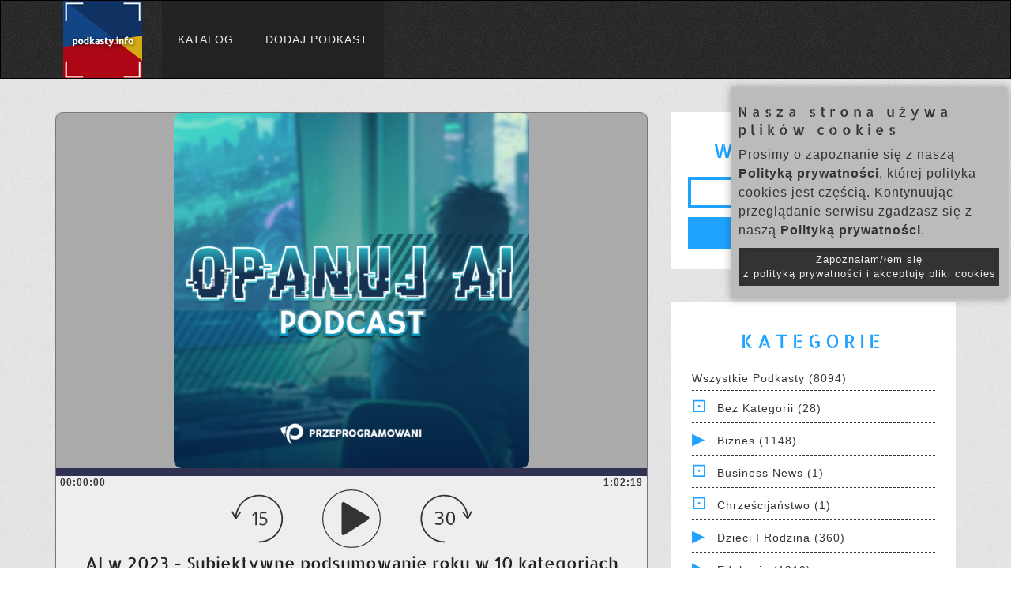

--- FILE ---
content_type: text/css
request_url: https://www.podkasty.info/katalog/assets/css/iline-icons.css
body_size: 4791
content:
@font-face {
  font-family: "Iline1";
  src: url("../fonts/iline1.eot");
  src: url("../fonts/iline1.eot#iefix") format("embedded-opentype"),
    url("../fonts/iline1.woff") format("woff"),
    url("../fonts/iline1.ttf") format("truetype"),
    url("../fonts/iline1.svg") format("svg");
  font-weight: normal;
  font-style: normal;
}
[class^="iline1-"]:before, [class*=" iline1-"]:before,
[class^="iline1-"]:after, [class*=" iline1-"]:after {   
  font-family: "Iline1";
  font-size: 20px;
  font-style: normal;
  margin-left: 20px;
}
.iline1-2415:before {
  content: "\e000";
}
.iline1-add57:before {
  content: "\e001";
}
.iline1-american8:before {
  content: "\e002";
}
.iline1-anchor11:before {
  content: "\e003";
}
.iline1-archive13:before {
  content: "\e004";
}
.iline1-arroba2:before {
  content: "\e005";
}
.iline1-arrow239:before {
  content: "\e006";
}
.iline1-arrow240:before {
  content: "\e007";
}
.iline1-arrow241:before {
  content: "\e008";
}
.iline1-arrow242:before {
  content: "\e009";
}
.iline1-arrow243:before {
  content: "\e00a";
}
.iline1-arrow244:before {
  content: "\e00b";
}
.iline1-arrow245:before {
  content: "\e00c";
}
.iline1-arrow246:before {
  content: "\e00d";
}
.iline1-arrow247:before {
  content: "\e00e";
}
.iline1-arrow248:before {
  content: "\e00f";
}
.iline1-arrow249:before {
  content: "\e010";
}
.iline1-arrow250:before {
  content: "\e011";
}
.iline1-arrowhead2:before {
  content: "\e012";
}
.iline1-audio24:before {
  content: "\e013";
}
.iline1-audio25:before {
  content: "\e014";
}
.iline1-back9:before {
  content: "\e015";
}
.iline1-bakery2:before {
  content: "\e016";
}
.iline1-baseball10:before {
  content: "\e017";
}
.iline1-baseball9:before {
  content: "\e018";
}
.iline1-basketball11:before {
  content: "\e019";
}
.iline1-battery63:before {
  content: "\e01a";
}
.iline1-battery64:before {
  content: "\e01b";
}
.iline1-big71:before {
  content: "\e01c";
}
.iline1-billiard2:before {
  content: "\e01d";
}
.iline1-bird10:before {
  content: "\e01e";
}
.iline1-bird9:before {
  content: "\e01f";
}
.iline1-black172:before {
  content: "\e020";
}
.iline1-black173:before {
  content: "\e021";
}
.iline1-blank12:before {
  content: "\e022";
}
.iline1-bluetooth6:before {
  content: "\e023";
}
.iline1-bold11:before {
  content: "\e024";
}
.iline1-book51:before {
  content: "\e025";
}
.iline1-box28:before {
  content: "\e026";
}
.iline1-box29:before {
  content: "\e027";
}
.iline1-boxed2:before {
  content: "\e028";
}
.iline1-broken12:before {
  content: "\e029";
}
.iline1-bucket3:before {
  content: "\e02a";
}
.iline1-businessman9:before {
  content: "\e02b";
}
.iline1-calculator25:before {
  content: "\e02c";
}
.iline1-calendar43:before {
  content: "\e02d";
}
.iline1-call8:before {
  content: "\e02e";
}
.iline1-camera33:before {
  content: "\e02f";
}
.iline1-candy6:before {
  content: "\e030";
}
.iline1-caret2:before {
  content: "\e031";
}
.iline1-cassette3:before {
  content: "\e032";
}
.iline1-championship4:before {
  content: "\e033";
}
.iline1-championship5:before {
  content: "\e034";
}
.iline1-check23:before {
  content: "\e035";
}
.iline1-chefs2:before {
  content: "\e036";
}
.iline1-chess6:before {
  content: "\e037";
}
.iline1-chevron15:before {
  content: "\e038";
}
.iline1-chronometer7:before {
  content: "\e039";
}
.iline1-circle28:before {
  content: "\e03a";
}
.iline1-clock34:before {
  content: "\e03b";
}
.iline1-closed24:before {
  content: "\e03c";
}
.iline1-closed25:before {
  content: "\e03d";
}
.iline1-cloud75:before {
  content: "\e03e";
}
.iline1-compass30:before {
  content: "\e03f";
}
.iline1-compass31:before {
  content: "\e040";
}
.iline1-compass32:before {
  content: "\e041";
}
.iline1-computer37:before {
  content: "\e042";
}
.iline1-configuration4:before {
  content: "\e043";
}
.iline1-connected3:before {
  content: "\e044";
}
.iline1-connecting3:before {
  content: "\e045";
}
.iline1-contact6:before {
  content: "\e046";
}
.iline1-control6:before {
  content: "\e047";
}
.iline1-copy6:before {
  content: "\e048";
}
.iline1-couple27:before {
  content: "\e049";
}
.iline1-couple28:before {
  content: "\e04a";
}
.iline1-covered10:before {
  content: "\e04b";
}
.iline1-criss6:before {
  content: "\e04c";
}
.iline1-criss7:before {
  content: "\e04d";
}
.iline1-criss8:before {
  content: "\e04e";
}
.iline1-crown6:before {
  content: "\e04f";
}
.iline1-cube7:before {
  content: "\e050";
}
.iline1-cup23:before {
  content: "\e051";
}
.iline1-cup24:before {
  content: "\e052";
}
.iline1-cut14:before {
  content: "\e053";
}
.iline1-cutout2:before {
  content: "\e054";
}
.iline1-dark37:before {
  content: "\e055";
}
.iline1-dark38:before {
  content: "\e056";
}
.iline1-dart4:before {
  content: "\e057";
}
.iline1-date3:before {
  content: "\e058";
}
.iline1-delivery4:before {
  content: "\e059";
}
.iline1-depressed2:before {
  content: "\e05a";
}
.iline1-diamond11:before {
  content: "\e05b";
}
.iline1-diamond12:before {
  content: "\e05c";
}
.iline1-digital7:before {
  content: "\e05d";
}
.iline1-dislike3:before {
  content: "\e05e";
}
.iline1-document41:before {
  content: "\e05f";
}
.iline1-document42:before {
  content: "\e060";
}
.iline1-document43:before {
  content: "\e061";
}
.iline1-document44:before {
  content: "\e062";
}
.iline1-document45:before {
  content: "\e063";
}
.iline1-dollar24:before {
  content: "\e064";
}
.iline1-double18:before {
  content: "\e065";
}
.iline1-download47:before {
  content: "\e066";
}
.iline1-download48:before {
  content: "\e067";
}
.iline1-download49:before {
  content: "\e068";
}
.iline1-download50:before {
  content: "\e069";
}
.iline1-drop7:before {
  content: "\e06a";
}
.iline1-dropbox10:before {
  content: "\e06b";
}
.iline1-dropbox9:before {
  content: "\e06c";
}
.iline1-dropping2:before {
  content: "\e06d";
}
.iline1-dumbbell10:before {
  content: "\e06e";
}
.iline1-dumbbell9:before {
  content: "\e06f";
}
.iline1-earth8:before {
  content: "\e070";
}
.iline1-earth9:before {
  content: "\e071";
}
.iline1-electric7:before {
  content: "\e072";
}
.iline1-electronic6:before {
  content: "\e073";
}
.iline1-email20:before {
  content: "\e074";
}
.iline1-emoticon5:before {
  content: "\e075";
}
.iline1-emoticon6:before {
  content: "\e076";
}
.iline1-empty17:before {
  content: "\e077";
}
.iline1-enhance2:before {
  content: "\e078";
}
.iline1-eraser3:before {
  content: "\e079";
}
.iline1-eye40:before {
  content: "\e07a";
}
.iline1-eyeglasses2:before {
  content: "\e07b";
}
.iline1-faved2:before {
  content: "\e07c";
}
.iline1-favourite8:before {
  content: "\e07d";
}
.iline1-favourites3:before {
  content: "\e07e";
}
.iline1-female12:before {
  content: "\e07f";
}
.iline1-female13:before {
  content: "\e080";
}
.iline1-fence7:before {
  content: "\e081";
}
.iline1-file22:before {
  content: "\e082";
}
.iline1-filter7:before {
  content: "\e083";
}
.iline1-fire10:before {
  content: "\e084";
}
.iline1-first10:before {
  content: "\e085";
}
.iline1-flags2:before {
  content: "\e086";
}
.iline1-flashlight3:before {
  content: "\e087";
}
.iline1-focus5:before {
  content: "\e088";
}
.iline1-folded7:before {
  content: "\e089";
}
.iline1-folder56:before {
  content: "\e08a";
}
.iline1-four17:before {
  content: "\e08b";
}
.iline1-four18:before {
  content: "\e08c";
}
.iline1-front8:before {
  content: "\e08d";
}
.iline1-game12:before {
  content: "\e08e";
}
.iline1-gas5:before {
  content: "\e08f";
}
.iline1-gemstone2:before {
  content: "\e090";
}
.iline1-gender2:before {
  content: "\e091";
}
.iline1-graduation5:before {
  content: "\e092";
}
.iline1-greek8:before {
  content: "\e093";
}
.iline1-grocery7:before {
  content: "\e094";
}
.iline1-group29:before {
  content: "\e095";
}
.iline1-group30:before {
  content: "\e096";
}
.iline1-group31:before {
  content: "\e097";
}
.iline1-gun5:before {
  content: "\e098";
}
.iline1-hamburger3:before {
  content: "\e099";
}
.iline1-hammer8:before {
  content: "\e09a";
}
.iline1-handbag10:before {
  content: "\e09b";
}
.iline1-hanger11:before {
  content: "\e09c";
}
.iline1-hazard3:before {
  content: "\e09d";
}
.iline1-headphones8:before {
  content: "\e09e";
}
.iline1-heart58:before {
  content: "\e09f";
}
.iline1-help8:before {
  content: "\e0a0";
}
.iline1-home55:before {
  content: "\e0a1";
}
.iline1-horizontal7:before {
  content: "\e0a2";
}
.iline1-horse3:before {
  content: "\e0a3";
}
.iline1-human13:before {
  content: "\e0a4";
}
.iline1-ice20:before {
  content: "\e0a5";
}
.iline1-image48:before {
  content: "\e0a6";
}
.iline1-images5:before {
  content: "\e0a7";
}
.iline1-inbox10:before {
  content: "\e0a8";
}
.iline1-information29:before {
  content: "\e0a9";
}
.iline1-inside3:before {
  content: "\e0aa";
}
.iline1-ios10:before {
  content: "\e0ab";
}
.iline1-ios11:before {
  content: "\e0ac";
}
.iline1-ios12:before {
  content: "\e0ad";
}
.iline1-ipad6:before {
  content: "\e0ae";
}
.iline1-key27:before {
  content: "\e0af";
}
.iline1-kitchen10:before {
  content: "\e0b0";
}
.iline1-lantern7:before {
  content: "\e0b1";
}
.iline1-light32:before {
  content: "\e0b2";
}
.iline1-light33:before {
  content: "\e0b3";
}
.iline1-light34:before {
  content: "\e0b4";
}
.iline1-like16:before {
  content: "\e0b5";
}
.iline1-list24:before {
  content: "\e0b6";
}
.iline1-locator4:before {
  content: "\e0b7";
}
.iline1-lock19:before {
  content: "\e0b8";
}
.iline1-login4:before {
  content: "\e0b9";
}
.iline1-logout3:before {
  content: "\e0ba";
}
.iline1-male19:before {
  content: "\e0bb";
}
.iline1-male20:before {
  content: "\e0bc";
}
.iline1-man96:before {
  content: "\e0bd";
}
.iline1-man97:before {
  content: "\e0be";
}
.iline1-map17:before {
  content: "\e0bf";
}
.iline1-map18:before {
  content: "\e0c0";
}
.iline1-maps3:before {
  content: "\e0c1";
}
.iline1-mathematic3:before {
  content: "\e0c2";
}
.iline1-medicine10:before {
  content: "\e0c3";
}
.iline1-medicine9:before {
  content: "\e0c4";
}
.iline1-messages3:before {
  content: "\e0c5";
}
.iline1-mobile22:before {
  content: "\e0c6";
}
.iline1-moon10:before {
  content: "\e0c7";
}
.iline1-mountain10:before {
  content: "\e0c8";
}
.iline1-mouse15:before {
  content: "\e0c9";
}
.iline1-multiple10:before {
  content: "\e0ca";
}
.iline1-multiple11:before {
  content: "\e0cb";
}
.iline1-multiple12:before {
  content: "\e0cc";
}
.iline1-musical21:before {
  content: "\e0cd";
}
.iline1-musical22:before {
  content: "\e0ce";
}
.iline1-negative7:before {
  content: "\e0cf";
}
.iline1-network18:before {
  content: "\e0d0";
}
.iline1-new21:before {
  content: "\e0d1";
}
.iline1-new22:before {
  content: "\e0d2";
}
.iline1-nine6:before {
  content: "\e0d3";
}
.iline1-nine7:before {
  content: "\e0d4";
}
.iline1-ninja5:before {
  content: "\e0d5";
}
.iline1-no13:before {
  content: "\e0d6";
}
.iline1-not5:before {
  content: "\e0d7";
}
.iline1-notepad3:before {
  content: "\e0d8";
}
.iline1-notes13:before {
  content: "\e0d9";
}
.iline1-object2:before {
  content: "\e0da";
}
.iline1-open60:before {
  content: "\e0db";
}
.iline1-open61:before {
  content: "\e0dc";
}
.iline1-origami2:before {
  content: "\e0dd";
}
.iline1-outline10:before {
  content: "\e0de";
}
.iline1-outline11:before {
  content: "\e0df";
}
.iline1-overlapping5:before {
  content: "\e0e0";
}
.iline1-paint21:before {
  content: "\e0e1";
}
.iline1-paint22:before {
  content: "\e0e2";
}
.iline1-paper38:before {
  content: "\e0e3";
}
.iline1-paperclip8:before {
  content: "\e0e4";
}
.iline1-paw2:before {
  content: "\e0e5";
}
.iline1-pencil23:before {
  content: "\e0e6";
}
.iline1-person178:before {
  content: "\e0e7";
}
.iline1-person179:before {
  content: "\e0e8";
}
.iline1-person180:before {
  content: "\e0e9";
}
.iline1-photos4:before {
  content: "\e0ea";
}
.iline1-pin19:before {
  content: "\e0eb";
}
.iline1-pinwheel4:before {
  content: "\e0ec";
}
.iline1-plain2:before {
  content: "\e0ed";
}
.iline1-planet8:before {
  content: "\e0ee";
}
.iline1-plant7:before {
  content: "\e0ef";
}
.iline1-play27:before {
  content: "\e0f0";
}
.iline1-play28:before {
  content: "\e0f1";
}
.iline1-plus19:before {
  content: "\e0f2";
}
.iline1-point9:before {
  content: "\e0f3";
}
.iline1-portfolio5:before {
  content: "\e0f4";
}
.iline1-power22:before {
  content: "\e0f5";
}
.iline1-presentation4:before {
  content: "\e0f6";
}
.iline1-production2:before {
  content: "\e0f7";
}
.iline1-progress6:before {
  content: "\e0f8";
}
.iline1-protractor4:before {
  content: "\e0f9";
}
.iline1-public3:before {
  content: "\e0fa";
}
.iline1-push23:before {
  content: "\e0fb";
}
.iline1-puzzle7:before {
  content: "\e0fc";
}
.iline1-puzzle8:before {
  content: "\e0fd";
}
.iline1-rectangular19:before {
  content: "\e0fe";
}
.iline1-refresh32:before {
  content: "\e0ff";
}
.iline1-replay2:before {
  content: "\e100";
}
.iline1-restaurant12:before {
  content: "\e101";
}
.iline1-restaurant13:before {
  content: "\e102";
}
.iline1-restaurant14:before {
  content: "\e103";
}
.iline1-returning2:before {
  content: "\e104";
}
.iline1-reversed2:before {
  content: "\e105";
}
.iline1-review2:before {
  content: "\e106";
}
.iline1-rising3:before {
  content: "\e107";
}
.iline1-road10:before {
  content: "\e108";
}
.iline1-rotated6:before {
  content: "\e109";
}
.iline1-round20:before {
  content: "\e10a";
}
.iline1-round21:before {
  content: "\e10b";
}
.iline1-rounded23:before {
  content: "\e10c";
}
.iline1-rss16:before {
  content: "\e10d";
}
.iline1-ruler5:before {
  content: "\e10e";
}
.iline1-ruler6:before {
  content: "\e10f";
}
.iline1-running10:before {
  content: "\e110";
}
.iline1-sad3:before {
  content: "\e111";
}
.iline1-safari3:before {
  content: "\e112";
}
.iline1-safe6:before {
  content: "\e113";
}
.iline1-scissors10:before {
  content: "\e114";
}
.iline1-secured2:before {
  content: "\e115";
}
.iline1-selection2:before {
  content: "\e116";
}
.iline1-shield23:before {
  content: "\e117";
}
.iline1-ship4:before {
  content: "\e118";
}
.iline1-shuffle7:before {
  content: "\e119";
}
.iline1-signal14:before {
  content: "\e11a";
}
.iline1-signal15:before {
  content: "\e11b";
}
.iline1-signals2:before {
  content: "\e11c";
}
.iline1-single8:before {
  content: "\e11d";
}
.iline1-sleeveless2:before {
  content: "\e11e";
}
.iline1-small109:before {
  content: "\e11f";
}
.iline1-small110:before {
  content: "\e120";
}
.iline1-small111:before {
  content: "\e121";
}
.iline1-small112:before {
  content: "\e122";
}
.iline1-smiley10:before {
  content: "\e123";
}
.iline1-solar3:before {
  content: "\e124";
}
.iline1-speaker22:before {
  content: "\e125";
}
.iline1-spiral4:before {
  content: "\e126";
}
.iline1-spray4:before {
  content: "\e127";
}
.iline1-spring6:before {
  content: "\e128";
}
.iline1-square39:before {
  content: "\e129";
}
.iline1-square40:before {
  content: "\e12a";
}
.iline1-standing40:before {
  content: "\e12b";
}
.iline1-standing41:before {
  content: "\e12c";
}
.iline1-standing42:before {
  content: "\e12d";
}
.iline1-storage9:before {
  content: "\e12e";
}
.iline1-straight7:before {
  content: "\e12f";
}
.iline1-strip3:before {
  content: "\e130";
}
.iline1-sun19:before {
  content: "\e131";
}
.iline1-swimming5:before {
  content: "\e132";
}
.iline1-swords4:before {
  content: "\e133";
}
.iline1-syringe4:before {
  content: "\e134";
}
.iline1-table15:before {
  content: "\e135";
}
.iline1-tag23:before {
  content: "\e136";
}
.iline1-target18:before {
  content: "\e137";
}
.iline1-three38:before {
  content: "\e138";
}
.iline1-three39:before {
  content: "\e139";
}
.iline1-three40:before {
  content: "\e13a";
}
.iline1-three41:before {
  content: "\e13b";
}
.iline1-three42:before {
  content: "\e13c";
}
.iline1-three43:before {
  content: "\e13d";
}
.iline1-tick4:before {
  content: "\e13e";
}
.iline1-traffic6:before {
  content: "\e13f";
}
.iline1-travel5:before {
  content: "\e140";
}
.iline1-tree18:before {
  content: "\e141";
}
.iline1-tree19:before {
  content: "\e142";
}
.iline1-triple6:before {
  content: "\e143";
}
.iline1-trolley3:before {
  content: "\e144";
}
.iline1-two87:before {
  content: "\e145";
}
.iline1-two88:before {
  content: "\e146";
}
.iline1-two89:before {
  content: "\e147";
}
.iline1-two90:before {
  content: "\e148";
}
.iline1-two91:before {
  content: "\e149";
}
.iline1-two92:before {
  content: "\e14a";
}
.iline1-two93:before {
  content: "\e14b";
}
.iline1-two94:before {
  content: "\e14c";
}
.iline1-two95:before {
  content: "\e14d";
}
.iline1-two96:before {
  content: "\e14e";
}
.iline1-two97:before {
  content: "\e14f";
}
.iline1-two98:before {
  content: "\e150";
}
.iline1-umbrella9:before {
  content: "\e151";
}
.iline1-up18:before {
  content: "\e152";
}
.iline1-upload31:before {
  content: "\e153";
}
.iline1-upload32:before {
  content: "\e154";
}
.iline1-uploading9:before {
  content: "\e155";
}
.iline1-usb13:before {
  content: "\e156";
}
.iline1-video59:before {
  content: "\e157";
}
.iline1-voice6:before {
  content: "\e158";
}
.iline1-weather18:before {
  content: "\e159";
}
.iline1-weighing4:before {
  content: "\e15a";
}
.iline1-white48:before {
  content: "\e15b";
}
.iline1-white49:before {
  content: "\e15c";
}
.iline1-white50:before {
  content: "\e15d";
}
.iline1-wine16:before {
  content: "\e15e";
}
.iline1-wooden2:before {
  content: "\e15f";
}
.iline1-world17:before {
  content: "\e160";
}
.iline1-world18:before {
  content: "\e161";
}
.iline1-write2:before {
  content: "\e162";
}

@font-face {
  font-family: "Iline2";
  src: url("../fonts/iline2.eot");
  src: url("../fonts/iline2.eot#iefix") format("embedded-opentype"),
    url("../fonts/iline2.woff") format("woff"),
    url("../fonts/iline2.ttf") format("truetype"),
    url("../fonts/iline2.svg") format("svg");
  font-weight: normal;
  font-style: normal;
}
[class^="iline2-"]:before, [class*=" iline2-"]:before,
[class^="iline2-"]:after, [class*=" iline2-"]:after {   
  font-family: "Iline2";
  font-size: 20px;
  font-style: normal;
  margin-left: 20px;
}
.iline2-201:before {
  content: "\e000";
}
.iline2-2424:before {
  content: "\e001";
}
.iline2-add62:before {
  content: "\e002";
}
.iline2-add63:before {
  content: "\e003";
}
.iline2-add64:before {
  content: "\e004";
}
.iline2-address16:before {
  content: "\e005";
}
.iline2-aim2:before {
  content: "\e006";
}
.iline2-alarm17:before {
  content: "\e007";
}
.iline2-align10:before {
  content: "\e008";
}
.iline2-align13:before {
  content: "\e009";
}
.iline2-amex1:before {
  content: "\e00a";
}
.iline2-anchor13:before {
  content: "\e00b";
}
.iline2-anchor14:before {
  content: "\e00c";
}
.iline2-arrow392:before {
  content: "\e00d";
}
.iline2-arrow393:before {
  content: "\e00e";
}
.iline2-arrow394:before {
  content: "\e00f";
}
.iline2-arrow395:before {
  content: "\e010";
}
.iline2-arrow396:before {
  content: "\e011";
}
.iline2-arrow397:before {
  content: "\e012";
}
.iline2-arrow398:before {
  content: "\e013";
}
.iline2-arrow399:before {
  content: "\e014";
}
.iline2-arrow400:before {
  content: "\e015";
}
.iline2-arrow401:before {
  content: "\e016";
}
.iline2-arrow402:before {
  content: "\e017";
}
.iline2-arrow403:before {
  content: "\e018";
}
.iline2-arrow404:before {
  content: "\e019";
}
.iline2-arrow405:before {
  content: "\e01a";
}
.iline2-arrow406:before {
  content: "\e01b";
}
.iline2-arrow407:before {
  content: "\e01c";
}
.iline2-arrow408:before {
  content: "\e01d";
}
.iline2-arrow409:before {
  content: "\e01e";
}
.iline2-arrow410:before {
  content: "\e01f";
}
.iline2-arrow411:before {
  content: "\e020";
}
.iline2-arrow412:before {
  content: "\e021";
}
.iline2-arrow413:before {
  content: "\e022";
}
.iline2-arrow414:before {
  content: "\e023";
}
.iline2-arrow415:before {
  content: "\e024";
}
.iline2-arrow416:before {
  content: "\e025";
}
.iline2-arrow417:before {
  content: "\e026";
}
.iline2-arrow418:before {
  content: "\e027";
}
.iline2-arrow419:before {
  content: "\e028";
}
.iline2-arrow420:before {
  content: "\e029";
}
.iline2-arrow421:before {
  content: "\e02a";
}
.iline2-arrow422:before {
  content: "\e02b";
}
.iline2-arrow423:before {
  content: "\e02c";
}
.iline2-arrow424:before {
  content: "\e02d";
}
.iline2-arrow425:before {
  content: "\e02e";
}
.iline2-arrow426:before {
  content: "\e02f";
}
.iline2-arrow427:before {
  content: "\e030";
}
.iline2-arrow428:before {
  content: "\e031";
}
.iline2-arrow429:before {
  content: "\e032";
}
.iline2-arrow430:before {
  content: "\e033";
}
.iline2-arrow431:before {
  content: "\e034";
}
.iline2-arrow432:before {
  content: "\e035";
}
.iline2-arrow433:before {
  content: "\e036";
}
.iline2-arrows51:before {
  content: "\e037";
}
.iline2-arrows52:before {
  content: "\e038";
}
.iline2-arrows53:before {
  content: "\e039";
}
.iline2-arrows54:before {
  content: "\e03a";
}
.iline2-arrows55:before {
  content: "\e03b";
}
.iline2-arrows56:before {
  content: "\e03c";
}
.iline2-attachment7:before {
  content: "\e03d";
}
.iline2-automated2:before {
  content: "\e03e";
}
.iline2-backward1:before {
  content: "\e03f";
}
.iline2-bars6:before {
  content: "\e040";
}
.iline2-basket9:before {
  content: "\e041";
}
.iline2-battery69:before {
  content: "\e042";
}
.iline2-battery70:before {
  content: "\e043";
}
.iline2-battery71:before {
  content: "\e044";
}
.iline2-battery72:before {
  content: "\e045";
}
.iline2-bell6:before {
  content: "\e046";
}
.iline2-black179:before {
  content: "\e047";
}
.iline2-black180:before {
  content: "\e048";
}
.iline2-black181:before {
  content: "\e049";
}
.iline2-bluetooth8:before {
  content: "\e04a";
}
.iline2-book82:before {
  content: "\e04b";
}
.iline2-bottom4:before {
  content: "\e04c";
}
.iline2-box33:before {
  content: "\e04d";
}
.iline2-box34:before {
  content: "\e04e";
}
.iline2-brain1:before {
  content: "\e04f";
}
.iline2-briefcase9:before {
  content: "\e050";
}
.iline2-bulb11:before {
  content: "\e051";
}
.iline2-bullet3:before {
  content: "\e052";
}
.iline2-bullet4:before {
  content: "\e053";
}
.iline2-buy4:before {
  content: "\e054";
}
.iline2-calendar47:before {
  content: "\e055";
}
.iline2-calendar48:before {
  content: "\e056";
}
.iline2-calendar49:before {
  content: "\e057";
}
.iline2-call10:before {
  content: "\e058";
}
.iline2-call11:before {
  content: "\e059";
}
.iline2-call12:before {
  content: "\e05a";
}
.iline2-call13:before {
  content: "\e05b";
}
.iline2-camcorder2:before {
  content: "\e05c";
}
.iline2-camcorder3:before {
  content: "\e05d";
}
.iline2-camera39:before {
  content: "\e05e";
}
.iline2-camera40:before {
  content: "\e05f";
}
.iline2-camera41:before {
  content: "\e060";
}
.iline2-camera42:before {
  content: "\e061";
}
.iline2-cancel9:before {
  content: "\e062";
}
.iline2-caution2:before {
  content: "\e063";
}
.iline2-cello1:before {
  content: "\e064";
}
.iline2-cent2:before {
  content: "\e065";
}
.iline2-center3:before {
  content: "\e066";
}
.iline2-cents1:before {
  content: "\e067";
}
.iline2-certificate5:before {
  content: "\e068";
}
.iline2-charging4:before {
  content: "\e069";
}
.iline2-chat25:before {
  content: "\e06a";
}
.iline2-chat26:before {
  content: "\e06b";
}
.iline2-check25:before {
  content: "\e06c";
}
.iline2-chronometer9:before {
  content: "\e06d";
}
.iline2-cigarette3:before {
  content: "\e06e";
}
.iline2-clapper2:before {
  content: "\e06f";
}
.iline2-cloud79:before {
  content: "\e070";
}
.iline2-cloud80:before {
  content: "\e071";
}
.iline2-cloud81:before {
  content: "\e072";
}
.iline2-cloud82:before {
  content: "\e073";
}
.iline2-code7:before {
  content: "\e074";
}
.iline2-code8:before {
  content: "\e075";
}
.iline2-codings1:before {
  content: "\e076";
}
.iline2-columns1:before {
  content: "\e077";
}
.iline2-compact5:before {
  content: "\e078";
}
.iline2-computer43:before {
  content: "\e079";
}
.iline2-connecting7:before {
  content: "\e07a";
}
.iline2-converging1:before {
  content: "\e07b";
}
.iline2-correct7:before {
  content: "\e07c";
}
.iline2-credit20:before {
  content: "\e07d";
}
.iline2-credit21:before {
  content: "\e07e";
}
.iline2-crop1:before {
  content: "\e07f";
}
.iline2-cross37:before {
  content: "\e080";
}
.iline2-curved6:before {
  content: "\e081";
}
.iline2-delivery6:before {
  content: "\e082";
}
.iline2-diagonal1:before {
  content: "\e083";
}
.iline2-digital9:before {
  content: "\e084";
}
.iline2-document55:before {
  content: "\e085";
}
.iline2-document56:before {
  content: "\e086";
}
.iline2-dollar76:before {
  content: "\e087";
}
.iline2-dollar77:before {
  content: "\e088";
}
.iline2-dollar78:before {
  content: "\e089";
}
.iline2-dollars17:before {
  content: "\e08a";
}
.iline2-download57:before {
  content: "\e08b";
}
.iline2-drums1:before {
  content: "\e08c";
}
.iline2-empty19:before {
  content: "\e08d";
}
.iline2-equalizer2:before {
  content: "\e08e";
}
.iline2-eye44:before {
  content: "\e08f";
}
.iline2-eye45:before {
  content: "\e090";
}
.iline2-female32:before {
  content: "\e091";
}
.iline2-film21:before {
  content: "\e092";
}
.iline2-film22:before {
  content: "\e093";
}
.iline2-flag25:before {
  content: "\e094";
}
.iline2-flashlight5:before {
  content: "\e095";
}
.iline2-floppy9:before {
  content: "\e096";
}
.iline2-flower17:before {
  content: "\e097";
}
.iline2-folder59:before {
  content: "\e098";
}
.iline2-folder60:before {
  content: "\e099";
}
.iline2-forward5:before {
  content: "\e09a";
}
.iline2-frame10:before {
  content: "\e09b";
}
.iline2-frame11:before {
  content: "\e09c";
}
.iline2-frame12:before {
  content: "\e09d";
}
.iline2-full19:before {
  content: "\e09e";
}
.iline2-funnel5:before {
  content: "\e09f";
}
.iline2-globe14:before {
  content: "\e0a0";
}
.iline2-graduates1:before {
  content: "\e0a1";
}
.iline2-grocery9:before {
  content: "\e0a2";
}
.iline2-harp1:before {
  content: "\e0a3";
}
.iline2-headphone2:before {
  content: "\e0a4";
}
.iline2-headset3:before {
  content: "\e0a5";
}
.iline2-heart64:before {
  content: "\e0a6";
}
.iline2-help10:before {
  content: "\e0a7";
}
.iline2-hierarchy4:before {
  content: "\e0a8";
}
.iline2-high13:before {
  content: "\e0a9";
}
.iline2-home60:before {
  content: "\e0aa";
}
.iline2-id1:before {
  content: "\e0ab";
}
.iline2-incoming3:before {
  content: "\e0ac";
}
.iline2-incoming4:before {
  content: "\e0ad";
}
.iline2-information32:before {
  content: "\e0ae";
}
.iline2-ios16:before {
  content: "\e0af";
}
.iline2-jcb2:before {
  content: "\e0b0";
}
.iline2-joystick4:before {
  content: "\e0b1";
}
.iline2-justify6:before {
  content: "\e0b2";
}
.iline2-keyboard11:before {
  content: "\e0b3";
}
.iline2-laptop15:before {
  content: "\e0b4";
}
.iline2-layers4:before {
  content: "\e0b5";
}
.iline2-left27:before {
  content: "\e0b6";
}
.iline2-left28:before {
  content: "\e0b7";
}
.iline2-lens3:before {
  content: "\e0b8";
}
.iline2-lens4:before {
  content: "\e0b9";
}
.iline2-lens5:before {
  content: "\e0ba";
}
.iline2-list26:before {
  content: "\e0bb";
}
.iline2-lock22:before {
  content: "\e0bc";
}
.iline2-lock23:before {
  content: "\e0bd";
}
.iline2-loud3:before {
  content: "\e0be";
}
.iline2-loudness1:before {
  content: "\e0bf";
}
.iline2-low16:before {
  content: "\e0c0";
}
.iline2-magnifying27:before {
  content: "\e0c1";
}
.iline2-mail21:before {
  content: "\e0c2";
}
.iline2-mailbox10:before {
  content: "\e0c3";
}
.iline2-mailbox9:before {
  content: "\e0c4";
}
.iline2-male39:before {
  content: "\e0c5";
}
.iline2-master2:before {
  content: "\e0c6";
}
.iline2-measuring3:before {
  content: "\e0c7";
}
.iline2-medium3:before {
  content: "\e0c8";
}
.iline2-menu18:before {
  content: "\e0c9";
}
.iline2-menu19:before {
  content: "\e0ca";
}
.iline2-mic7:before {
  content: "\e0cb";
}
.iline2-mic8:before {
  content: "\e0cc";
}
.iline2-mic9:before {
  content: "\e0cd";
}
.iline2-microphone25:before {
  content: "\e0ce";
}
.iline2-minus16:before {
  content: "\e0cf";
}
.iline2-monitor24:before {
  content: "\e0d0";
}
.iline2-mouse18:before {
  content: "\e0d1";
}
.iline2-mouse19:before {
  content: "\e0d2";
}
.iline2-move13:before {
  content: "\e0d3";
}
.iline2-music58:before {
  content: "\e0d4";
}
.iline2-music59:before {
  content: "\e0d5";
}
.iline2-music60:before {
  content: "\e0d6";
}
.iline2-mute6:before {
  content: "\e0d7";
}
.iline2-newspaper7:before {
  content: "\e0d8";
}
.iline2-next8:before {
  content: "\e0d9";
}
.iline2-no15:before {
  content: "\e0da";
}
.iline2-not8:before {
  content: "\e0db";
}
.iline2-oboe1:before {
  content: "\e0dc";
}
.iline2-offer1:before {
  content: "\e0dd";
}
.iline2-open79:before {
  content: "\e0de";
}
.iline2-open80:before {
  content: "\e0df";
}
.iline2-outcoming1:before {
  content: "\e0e0";
}
.iline2-outgoing3:before {
  content: "\e0e1";
}
.iline2-padlock17:before {
  content: "\e0e2";
}
.iline2-paper41:before {
  content: "\e0e3";
}
.iline2-pause11:before {
  content: "\e0e4";
}
.iline2-photo31:before {
  content: "\e0e5";
}
.iline2-photo32:before {
  content: "\e0e6";
}
.iline2-picture9:before {
  content: "\e0e7";
}
.iline2-pictures1:before {
  content: "\e0e8";
}
.iline2-piggy6:before {
  content: "\e0e9";
}
.iline2-play33:before {
  content: "\e0ea";
}
.iline2-play34:before {
  content: "\e0eb";
}
.iline2-plugin1:before {
  content: "\e0ec";
}
.iline2-plus23:before {
  content: "\e0ed";
}
.iline2-portfolio7:before {
  content: "\e0ee";
}
.iline2-previous5:before {
  content: "\e0ef";
}
.iline2-printer37:before {
  content: "\e0f0";
}
.iline2-purse1:before {
  content: "\e0f1";
}
.iline2-radio17:before {
  content: "\e0f2";
}
.iline2-rectangular22:before {
  content: "\e0f3";
}
.iline2-right24:before {
  content: "\e0f4";
}
.iline2-right25:before {
  content: "\e0f5";
}
.iline2-ring8:before {
  content: "\e0f6";
}
.iline2-round27:before {
  content: "\e0f7";
}
.iline2-rows1:before {
  content: "\e0f8";
}
.iline2-ruler9:before {
  content: "\e0f9";
}
.iline2-saxophone2:before {
  content: "\e0fa";
}
.iline2-scale6:before {
  content: "\e0fb";
}
.iline2-scale7:before {
  content: "\e0fc";
}
.iline2-scale8:before {
  content: "\e0fd";
}
.iline2-scaling1:before {
  content: "\e0fe";
}
.iline2-scissors13:before {
  content: "\e0ff";
}
.iline2-settings20:before {
  content: "\e100";
}
.iline2-shopping56:before {
  content: "\e101";
}
.iline2-shopping57:before {
  content: "\e102";
}
.iline2-shopping58:before {
  content: "\e103";
}
.iline2-shopping59:before {
  content: "\e104";
}
.iline2-shopping60:before {
  content: "\e105";
}
.iline2-shutdown1:before {
  content: "\e106";
}
.iline2-silent1:before {
  content: "\e107";
}
.iline2-skype7:before {
  content: "\e108";
}
.iline2-slanting1:before {
  content: "\e109";
}
.iline2-small135:before {
  content: "\e10a";
}
.iline2-smart1:before {
  content: "\e10b";
}
.iline2-spanner3:before {
  content: "\e10c";
}
.iline2-speaker30:before {
  content: "\e10d";
}
.iline2-speaker31:before {
  content: "\e10e";
}
.iline2-special1:before {
  content: "\e10f";
}
.iline2-speech38:before {
  content: "\e110";
}
.iline2-speech39:before {
  content: "\e111";
}
.iline2-speech40:before {
  content: "\e112";
}
.iline2-speech41:before {
  content: "\e113";
}
.iline2-speech42:before {
  content: "\e114";
}
.iline2-speech43:before {
  content: "\e115";
}
.iline2-speech44:before {
  content: "\e116";
}
.iline2-square48:before {
  content: "\e117";
}
.iline2-stack8:before {
  content: "\e118";
}
.iline2-star51:before {
  content: "\e119";
}
.iline2-storage11:before {
  content: "\e11a";
}
.iline2-store2:before {
  content: "\e11b";
}
.iline2-subtract1:before {
  content: "\e11c";
}
.iline2-synchronise1:before {
  content: "\e11d";
}
.iline2-tab2:before {
  content: "\e11e";
}
.iline2-table17:before {
  content: "\e11f";
}
.iline2-tablet39:before {
  content: "\e120";
}
.iline2-tablet40:before {
  content: "\e121";
}
.iline2-tablet41:before {
  content: "\e122";
}
.iline2-tablet42:before {
  content: "\e123";
}
.iline2-tag26:before {
  content: "\e124";
}
.iline2-tag27:before {
  content: "\e125";
}
.iline2-tag28:before {
  content: "\e126";
}
.iline2-tag29:before {
  content: "\e127";
}
.iline2-thermometer19:before {
  content: "\e128";
}
.iline2-thin16:before {
  content: "\e129";
}
.iline2-thought4:before {
  content: "\e12a";
}
.iline2-three52:before {
  content: "\e12b";
}
.iline2-timer18:before {
  content: "\e12c";
}
.iline2-treble2:before {
  content: "\e12d";
}
.iline2-trombone2:before {
  content: "\e12e";
}
.iline2-trumpet3:before {
  content: "\e12f";
}
.iline2-trumpet4:before {
  content: "\e130";
}
.iline2-two114:before {
  content: "\e131";
}
.iline2-umbrella12:before {
  content: "\e132";
}
.iline2-upload35:before {
  content: "\e133";
}
.iline2-vertical4:before {
  content: "\e134";
}
.iline2-video69:before {
  content: "\e135";
}
.iline2-violin2:before {
  content: "\e136";
}
.iline2-visa2:before {
  content: "\e137";
}
.iline2-voice11:before {
  content: "\e138";
}
.iline2-volume22:before {
  content: "\e139";
}
.iline2-waste2:before {
  content: "\e13a";
}
.iline2-web11:before {
  content: "\e13b";
}
.iline2-weighing7:before {
  content: "\e13c";
}
.iline2-weight4:before {
  content: "\e13d";
}
.iline2-wifi26:before {
  content: "\e13e";
}
.iline2-window21:before {
  content: "\e13f";
}
.iline2-window22:before {
  content: "\e140";
}
.iline2-window23:before {
  content: "\e141";
}
.iline2-wrong6:before {
  content: "\e142";
}
.iline2-zoom22:before {
  content: "\e143";
}
.iline2-zoom23:before {
  content: "\e144";
}

@font-face {
  font-family: "Iline-3";
  src: url("../fonts/iline3.eot");
  src: url("../fonts/iline3.eot#iefix") format("embedded-opentype"),
    url("../fonts/iline3.woff") format("woff"),
    url("../fonts/iline3.ttf") format("truetype"),
    url("../fonts/iline3.svg") format("svg");
  font-weight: normal;
  font-style: normal;
}
[class^="iline3-"]:before, [class*=" iline3-"]:before,
[class^="iline3-"]:after, [class*=" iline3-"]:after {   
  font-family: "Iline-3";
  font-size: 20px;
  font-style: normal;
  margin-left: 20px;
}
.iline3-apple25:before {
  content: "\e000";
}
.iline3-badge4:before {
  content: "\e001";
}
.iline3-basketball17:before {
  content: "\e002";
}
.iline3-be:before {
  content: "\e003";
}
.iline3-blogger6:before {
  content: "\e004";
}
.iline3-deaviantart:before {
  content: "\e005";
}
.iline3-delicious4:before {
  content: "\e006";
}
.iline3-digg4:before {
  content: "\e007";
}
.iline3-elephant2:before {
  content: "\e008";
}
.iline3-facebook27:before {
  content: "\e009";
}
.iline3-google27:before {
  content: "\e00a";
}
.iline3-html5:before {
  content: "\e00b";
}
.iline3-instagram4:before {
  content: "\e00c";
}
.iline3-last6:before {
  content: "\e00d";
}
.iline3-linked3:before {
  content: "\e00e";
}
.iline3-picasa4:before {
  content: "\e00f";
}
.iline3-pinterest14:before {
  content: "\e010";
}
.iline3-rss27:before {
  content: "\e011";
}
.iline3-skype10:before {
  content: "\e012";
}
.iline3-sound20:before {
  content: "\e013";
}
.iline3-stumbleupon8:before {
  content: "\e014";
}
.iline3-technorati:before {
  content: "\e015";
}
.iline3-twitter17:before {
  content: "\e016";
}
.iline3-twitter18:before {
  content: "\e017";
}
.iline3-twitter19:before {
  content: "\e018";
}
.iline3-vimeo11:before {
  content: "\e019";
}
.iline3-windows21:before {
  content: "\e01a";
}
.iline3-wordpress10:before {
  content: "\e01b";
}
.iline3-yahoo3:before {
  content: "\e01c";
}
.iline3-youtube16:before {
  content: "\e01d";
}


--- FILE ---
content_type: image/svg+xml
request_url: https://www.podkasty.info/katalog/assets/images/play.svg
body_size: 737
content:
<?xml version="1.0" encoding="UTF-8" standalone="no"?>
<!-- Created with Inkscape (http://www.inkscape.org/) -->

<svg
   xmlns:dc="http://purl.org/dc/elements/1.1/"
   xmlns:cc="http://creativecommons.org/ns#"
   xmlns:rdf="http://www.w3.org/1999/02/22-rdf-syntax-ns#"
   xmlns:svg="http://www.w3.org/2000/svg"
   xmlns="http://www.w3.org/2000/svg"
   xmlns:sodipodi="http://sodipodi.sourceforge.net/DTD/sodipodi-0.dtd"
   xmlns:inkscape="http://www.inkscape.org/namespaces/inkscape"
   width="61.476189mm"
   height="61.476189mm"
   viewBox="0 0 61.476189 61.476189"
   version="1.1"
   id="svg8"
   inkscape:version="0.92.5 (2060ec1f9f, 2020-04-08)"
   sodipodi:docname="play.svg">
  <defs
     id="defs2" />
  <sodipodi:namedview
     id="base"
     pagecolor="#ffffff"
     bordercolor="#666666"
     borderopacity="1.0"
     inkscape:pageopacity="0.0"
     inkscape:pageshadow="2"
     inkscape:zoom="0.9016533"
     inkscape:cx="-299.87435"
     inkscape:cy="197.82906"
     inkscape:document-units="mm"
     inkscape:current-layer="layer1"
     showgrid="false"
     inkscape:window-width="1866"
     inkscape:window-height="1016"
     inkscape:window-x="54"
     inkscape:window-y="27"
     inkscape:window-maximized="1"
     fit-margin-top="0"
     fit-margin-left="0"
     fit-margin-right="0"
     fit-margin-bottom="0" />
  <metadata
     id="metadata5">
    <rdf:RDF>
      <cc:Work
         rdf:about="">
        <dc:format>image/svg+xml</dc:format>
        <dc:type
           rdf:resource="http://purl.org/dc/dcmitype/StillImage" />
        <dc:title></dc:title>
      </cc:Work>
    </rdf:RDF>
  </metadata>
  <g
     inkscape:label="Layer 1"
     inkscape:groupmode="layer"
     id="layer1"
     transform="translate(-76.985119,-50.437496)">
    <g
       id="g4524">
      <circle
         style="fill:none;stroke:#333333;stroke-width:1;stroke-miterlimit:4;stroke-dasharray:none"
         r="30.238094"
         cy="81.175591"
         cx="107.72321"
         id="path3713" />
      <path
         inkscape:connector-curvature="0"
         id="path4520"
         d="M 99.251869,65.714785 V 96.62366 L 124.51701,80.497291 Z"
         style="fill:#333333;stroke:#333333;stroke-width:4;stroke-linecap:round;stroke-linejoin:round;stroke-miterlimit:4;stroke-dasharray:none;stroke-opacity:1" />
    </g>
  </g>
</svg>
